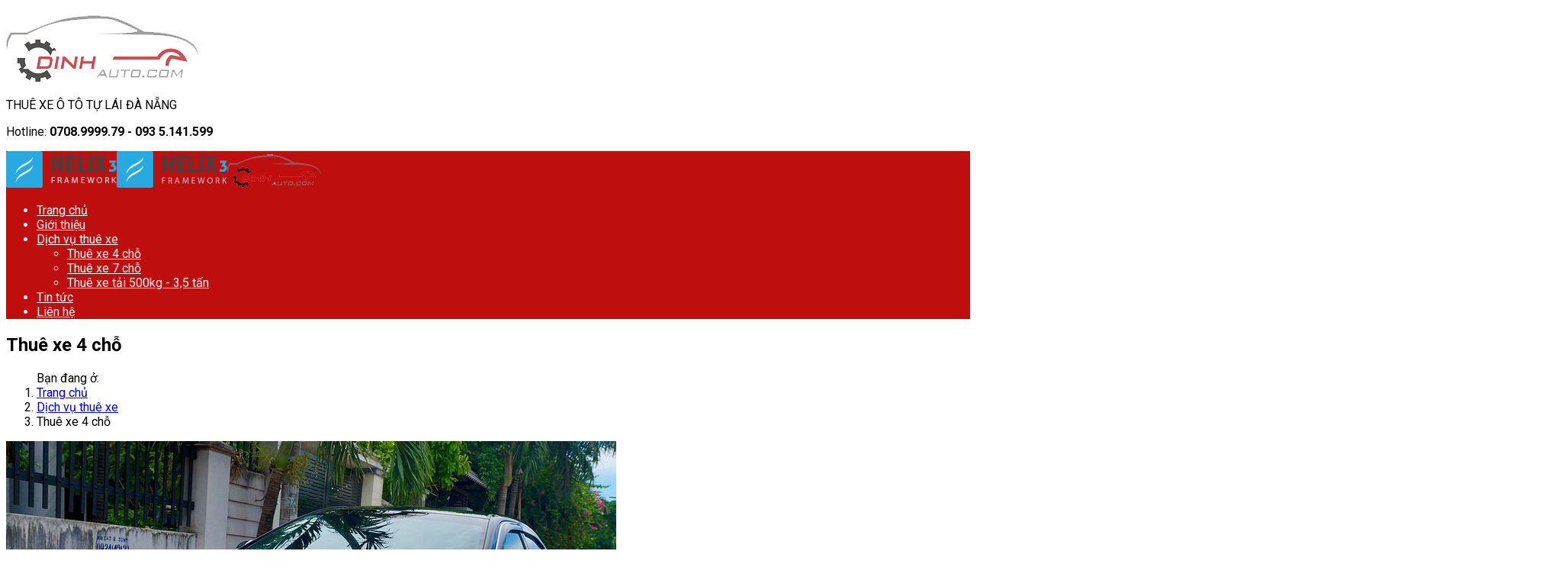

--- FILE ---
content_type: text/html; charset=utf-8
request_url: http://ototulaidanang.com/dich-vu-thue-xe/thue-xe-4-cho.html
body_size: 5267
content:
<!DOCTYPE html><html xmlns=http://www.w3.org/1999/xhtml xml:lang=vi-vn lang=vi-vn dir=ltr><head><meta http-equiv=X-UA-Compatible content="IE=edge"><meta name=viewport content="width=device-width, initial-scale=1"><meta name=geo.region content=VN-DN /><meta name=geo.placename content="Da Nang"/><meta name=geo.position content=16.054407;108.202167 /><meta name=ICBM content="16.054407, 108.202167"/> <script async src="https://pagead2.googlesyndication.com/pagead/js/adsbygoogle.js?client=ca-pub-5671168710574709" crossorigin=anonymous></script><base href=http://ototulaidanang.com/dich-vu-thue-xe/thue-xe-4-cho.html /><meta http-equiv=content-type content="text/html; charset=utf-8"/><meta name=generator content="Joomla! - Open Source Content Management"/><title>Thuê xe 4 chỗ - ĐìnhAuto</title><link href="/dich-vu-thue-xe/thue-xe-4-cho.feed?type=rss" rel=alternate type=application/rss+xml title="RSS 2.0"/><link href="/dich-vu-thue-xe/thue-xe-4-cho.feed?type=atom" rel=alternate type=application/atom+xml title="Atom 1.0"/><link href=/templates/shaper_helix3/images/favicon.ico rel="shortcut icon" type=image/vnd.microsoft.icon /><link href="http://ototulaidanang.com/component/search/?Itemid=538&amp;format=opensearch" rel=search title="Tìm kiếm ĐìnhAuto" type=application/opensearchdescription+xml /><link href="//fonts.googleapis.com/css?family=Roboto:100,100italic,300,300italic,regular,italic,500,500italic,700,700italic,900,900italic&amp;subset=vietnamese" rel=stylesheet /><link rel=stylesheet href=/cache/plg_jch_optimize/28251ddd66721d791a6d939b000d6246_0.css /><style>body{font-family:Roboto,sans-serif;font-weight:normal}#sp-top-bar{background-color:#fff;color:#000}#sp-top-bar a{color:#c74949}#sp-top-bar a:hover{color:#c74949}#sp-header{background-color:#be0e0e;color:#fff}#sp-header a{color:#fff}#sp-bottom{background-image:url("/images/HinhAnh/bg-bottom2.png");background-color:#f5f5f5;color:#ccc;padding:35px 0px}#sp-bottom a{color:#ccc}#sp-bottom a:hover{color:#ccc}</style> <script src=/cache/plg_jch_optimize/2ea69094e938f26017ef247683166ca1_0.js></script> <script>jQuery(window).on('load',function(){new JCaption('img.caption');});var sp_preloader='0';var sp_gotop='0';var sp_offanimation='default';jQuery(function($){$(".hasTooltip").tooltip({"html":true,"container":"body"});});</script> <script>(function(w,d,s,l,i){w[l]=w[l]||[];w[l].push({'gtm.start':new Date().getTime(),event:'gtm.js'});var f=d.getElementsByTagName(s)[0],j=d.createElement(s),dl=l!='dataLayer'?'&l='+l:'';j.async=true;j.src='https://www.googletagmanager.com/gtm.js?id='+i+dl;f.parentNode.insertBefore(j,f);})(window,document,'script','dataLayer','GTM-N4QDLCJ');</script> </head><body class="site com-content view-category layout-blog no-task itemid-538 vi-vn ltr  sticky-header layout-fluid off-canvas-menu-init"><div class=body-wrapper><div class=body-innerwrapper><section id=sp-top-bar class=" hidden-xs hidden-sm"><div class=container><div class=row><div id=sp-top1 class="col-xs-12 col-sm-8 col-md-8"><div class="sp-column "><div class="sp-module "><div class=sp-module-content><div class=custom><p><a href=/7-trang-chu.html><img src=/images/HinhAnh/logo-dinhauto.png alt="logo dinhauto"/></a></p></div></div></div></div></div><div id=sp-top2 class="col-xs-12 col-sm-4 col-md-4"><div class="sp-column "><div class="sp-module "><div class=sp-module-content><div class=custom><p>THUÊ XE Ô TÔ TỰ LÁI ĐÀ NẴNG</p><p>Hotline: <strong>0708.9999.79 - 093 5.141.599</strong></p></div></div></div></div></div></div></div></section><header id=sp-header><div class=container><div class=row><div id=sp-logo class="col-xs-8 col-sm-3 col-md-3 hidden-md hidden-lg"><div class="sp-column "><div class=logo><a href=/><img class="sp-default-logo hidden-xs" src=/templates/shaper_helix3/images/presets/preset1/logo.png alt=ĐìnhAuto><img class="sp-retina-logo hidden-xs" src=/templates/shaper_helix3/images/presets/preset1/logo@2x.png alt=ĐìnhAuto width=145 height=48><img class="sp-default-logo visible-xs" src=/images/HinhAnh/logo-mobi.png alt=ĐìnhAuto></a></div></div></div><div id=sp-menu class="col-xs-4 col-sm-9 col-md-9"><div class="sp-column "><div class=sp-megamenu-wrapper> <a id=offcanvas-toggler class="visible-sm visible-xs" href=#><i class="fa fa-bars"></i></a> <ul class="sp-megamenu-parent menu-slide-down hidden-sm hidden-xs"><li class=sp-menu-item><a href=/>Trang chủ</a></li><li class=sp-menu-item><a href=/gioi-thieu.html>Giới thiệu</a></li><li class="sp-menu-item sp-has-child active"><a href=#>Dịch vụ thuê xe</a><div class="sp-dropdown sp-dropdown-main sp-menu-right" style="width: 240px;"><div class=sp-dropdown-inner><ul class=sp-dropdown-items><li class="sp-menu-item current-item active"><a href=/dich-vu-thue-xe/thue-xe-4-cho.html>Thuê xe 4 chỗ</a></li><li class=sp-menu-item><a href=/dich-vu-thue-xe/thue-xe-7-cho.html>Thuê xe 7 chỗ</a></li><li class=sp-menu-item><a href=/dich-vu-thue-xe/thue-xe-tai-500kg-35-tan.html>Thuê xe tải 500kg - 3,5 tấn</a></li></ul></div></div></li><li class=sp-menu-item><a href=/tin-tuc.html>Tin tức</a></li><li class=sp-menu-item><a href=/lien-he.html>Liên hệ</a></li></ul></div></div></div></div></div></header><section id=sp-page-title><div class=row><div id=sp-title class="col-sm-12 col-md-12"><div class="sp-column "><div class=sp-page-title><div class=container><h2>Thuê xe 4 chỗ</h2><ol class=breadcrumb> <span>Bạn đang ở: &#160;</span><li><a href=/ class=pathway>Trang chủ</a></li><li><a href=# class=pathway>Dịch vụ thuê xe</a></li><li class=active>Thuê xe 4 chỗ</li></ol></div></div></div></div></div></section><section id=sp-main-body><div class=container><div class=row><div id=sp-component class="col-sm-9 col-md-9"><div class="sp-column "><div id=system-message-container> </div><div class=blog itemscope itemtype=http://schema.org/Blog><div class="items-row row-0 row clearfix"><div class=col-sm-4><article class="item column-1" itemprop=blogPost itemscope itemtype=http://schema.org/BlogPosting><div class="entry-image intro-image"> <a href=/dich-vu-thue-xe/thue-xe-4-cho/78-thue-xe-4-cho.html> <img src=/images/Xe4cho/toyota-camry-2015.jpg alt="" itemprop=thumbnailUrl /> </a> </div><div class=entry-header><dl class=article-info> <dt class=article-info-term></dt><dd class=createdby itemprop=author itemscope itemtype=http://schema.org/Person> <i class="fa fa-user"></i> <span itemprop=name data-toggle=tooltip title="Viết bởi ">Super User</span> </dd><dd class=category-name> <i class="fa fa-folder-open-o"></i> <a href=/dich-vu-thue-xe/thue-xe-4-cho.html itemprop=genre data-toggle=tooltip title="Article Category">Thuê xe 4 chỗ</a> </dd><dd class=published> <i class="fa fa-calendar-o"></i> <time datetime=2017-12-16T07:02:24+00:00 itemprop=datePublished data-toggle=tooltip title="Ngày đăng"> 16 Tháng 12 2017	</time> </dd><dd class=hits> <span class="fa fa-eye"></span> <meta itemprop=interactionCount content=UserPageVisits:3682 />Lượt xem: 3682</dd></dl><h2 itemprop=name> <a href=/dich-vu-thue-xe/thue-xe-4-cho/78-thue-xe-4-cho.html itemprop=url> Toyota camry 2015</a> </h2></div><dl class=fields-container><dd class="field-entry "> <span class=field-label>Đặt xe: </span> <span class=field-value>0708999979</span> </dd><dd class="field-entry "> <span class=field-label>Gi&aacute; thu&ecirc; ng&agrave;y: </span> <span class=field-value>1200k / ng&agrave;y</span> </dd><dd class="field-entry "> <span class=field-label>Gi&aacute; thu&ecirc; th&aacute;ng: </span> <span class=field-value>0708999979</span> </dd></dl><div class=content_rating itemprop=aggregateRating itemscope itemtype=https://schema.org/AggregateRating><p class="unseen element-invisible"> Bạn đánh giá:&#160;<span itemprop=ratingValue>0</span>&#160;/&#160;<span itemprop=bestRating>5</span> <meta itemprop=ratingCount content=0 /><meta itemprop=worstRating content=0 /></p><img src=/media/system/images/rating_star_blank.png alt="Ngôi sao không hiệu lực"/><img src=/media/system/images/rating_star_blank.png alt="Ngôi sao không hiệu lực"/><img src=/media/system/images/rating_star_blank.png alt="Ngôi sao không hiệu lực"/><img src=/media/system/images/rating_star_blank.png alt="Ngôi sao không hiệu lực"/><img src=/media/system/images/rating_star_blank.png alt="Ngôi sao không hiệu lực"/></div><p class=readmore> <a class="btn btn-default" href=/dich-vu-thue-xe/thue-xe-4-cho/78-thue-xe-4-cho.html itemprop=url> Xem tiếp...	</a> </p></article></div><div class=col-sm-4><article class="item column-2" itemprop=blogPost itemscope itemtype=http://schema.org/BlogPosting><div class="entry-image intro-image"> <a href=/dich-vu-thue-xe/thue-xe-4-cho/81-ford-ranger-xls-22-mt.html> <img src=/images/Xe4cho/ford-ranger-xls-22-mt-2.jpg alt="" itemprop=thumbnailUrl /> </a> </div><div class=entry-header><dl class=article-info> <dt class=article-info-term></dt><dd class=createdby itemprop=author itemscope itemtype=http://schema.org/Person> <i class="fa fa-user"></i> <span itemprop=name data-toggle=tooltip title="Viết bởi ">Super User</span> </dd><dd class=category-name> <i class="fa fa-folder-open-o"></i> <a href=/dich-vu-thue-xe/thue-xe-4-cho.html itemprop=genre data-toggle=tooltip title="Article Category">Thuê xe 4 chỗ</a> </dd><dd class=published> <i class="fa fa-calendar-o"></i> <time datetime=2017-12-16T07:02:24+00:00 itemprop=datePublished data-toggle=tooltip title="Ngày đăng"> 16 Tháng 12 2017	</time> </dd><dd class=hits> <span class="fa fa-eye"></span> <meta itemprop=interactionCount content=UserPageVisits:4148 />Lượt xem: 4148</dd></dl><h2 itemprop=name> <a href=/dich-vu-thue-xe/thue-xe-4-cho/81-ford-ranger-xls-22-mt.html itemprop=url> Ford Ranger XLS 2.2 MT</a> </h2></div><dl class=fields-container><dd class="field-entry "> <span class=field-label>Đặt xe: </span> <span class=field-value>0708999979</span> </dd><dd class="field-entry "> <span class=field-label>Gi&aacute; thu&ecirc; ng&agrave;y: </span> <span class=field-value>600k/ ng&agrave;y</span> </dd><dd class="field-entry "> <span class=field-label>Gi&aacute; thu&ecirc; th&aacute;ng: </span> <span class=field-value>0708999979</span> </dd></dl><div class=content_rating itemprop=aggregateRating itemscope itemtype=https://schema.org/AggregateRating><p class="unseen element-invisible"> Bạn đánh giá:&#160;<span itemprop=ratingValue>0</span>&#160;/&#160;<span itemprop=bestRating>5</span> <meta itemprop=ratingCount content=0 /><meta itemprop=worstRating content=0 /></p><img src=/media/system/images/rating_star_blank.png alt="Ngôi sao không hiệu lực"/><img src=/media/system/images/rating_star_blank.png alt="Ngôi sao không hiệu lực"/><img src=/media/system/images/rating_star_blank.png alt="Ngôi sao không hiệu lực"/><img src=/media/system/images/rating_star_blank.png alt="Ngôi sao không hiệu lực"/><img src=/media/system/images/rating_star_blank.png alt="Ngôi sao không hiệu lực"/></div><p class=readmore> <a class="btn btn-default" href=/dich-vu-thue-xe/thue-xe-4-cho/81-ford-ranger-xls-22-mt.html itemprop=url> Xem tiếp...	</a> </p></article></div><div class=col-sm-4><article class="item column-3" itemprop=blogPost itemscope itemtype=http://schema.org/BlogPosting><div class="entry-image intro-image"> <a href=/dich-vu-thue-xe/thue-xe-4-cho/92-toyota-altis-2015.html> <img src=/images/Xe4cho/toyota-altis-2015.jpg alt="" itemprop=thumbnailUrl /> </a> </div><div class=entry-header><dl class=article-info> <dt class=article-info-term></dt><dd class=createdby itemprop=author itemscope itemtype=http://schema.org/Person> <i class="fa fa-user"></i> <span itemprop=name data-toggle=tooltip title="Viết bởi ">Super User</span> </dd><dd class=category-name> <i class="fa fa-folder-open-o"></i> <a href=/dich-vu-thue-xe/thue-xe-4-cho.html itemprop=genre data-toggle=tooltip title="Article Category">Thuê xe 4 chỗ</a> </dd><dd class=published> <i class="fa fa-calendar-o"></i> <time datetime=2017-12-16T07:02:24+00:00 itemprop=datePublished data-toggle=tooltip title="Ngày đăng"> 16 Tháng 12 2017	</time> </dd><dd class=hits> <span class="fa fa-eye"></span> <meta itemprop=interactionCount content=UserPageVisits:4184 />Lượt xem: 4184</dd></dl><h2 itemprop=name> <a href=/dich-vu-thue-xe/thue-xe-4-cho/92-toyota-altis-2015.html itemprop=url> Toyota Altis 2015</a> </h2></div><dl class=fields-container><dd class="field-entry "> <span class=field-label>Đặt xe: </span> <span class=field-value>0708999979</span> </dd><dd class="field-entry "> <span class=field-label>Gi&aacute; thu&ecirc; ng&agrave;y: </span> <span class=field-value>700k/ng&agrave;y</span> </dd><dd class="field-entry "> <span class=field-label>Gi&aacute; thu&ecirc; th&aacute;ng: </span> <span class=field-value>0708999979</span> </dd></dl><div class=content_rating itemprop=aggregateRating itemscope itemtype=https://schema.org/AggregateRating><p class="unseen element-invisible"> Bạn đánh giá:&#160;<span itemprop=ratingValue>0</span>&#160;/&#160;<span itemprop=bestRating>5</span> <meta itemprop=ratingCount content=0 /><meta itemprop=worstRating content=0 /></p><img src=/media/system/images/rating_star_blank.png alt="Ngôi sao không hiệu lực"/><img src=/media/system/images/rating_star_blank.png alt="Ngôi sao không hiệu lực"/><img src=/media/system/images/rating_star_blank.png alt="Ngôi sao không hiệu lực"/><img src=/media/system/images/rating_star_blank.png alt="Ngôi sao không hiệu lực"/><img src=/media/system/images/rating_star_blank.png alt="Ngôi sao không hiệu lực"/></div><p class=readmore> <a class="btn btn-default" href=/dich-vu-thue-xe/thue-xe-4-cho/92-toyota-altis-2015.html itemprop=url> Xem tiếp...	</a> </p></article></div></div><div class="items-row row-1 row clearfix"><div class=col-sm-4><article class="item column-1" itemprop=blogPost itemscope itemtype=http://schema.org/BlogPosting><div class="entry-image intro-image"> <a href=/dich-vu-thue-xe/thue-xe-4-cho/79-mazda-cx-5-2016.html> <img src=/images/Xe4cho/mazda-cx5-2016-3.jpg alt="" itemprop=thumbnailUrl /> </a> </div><div class=entry-header><dl class=article-info> <dt class=article-info-term></dt><dd class=createdby itemprop=author itemscope itemtype=http://schema.org/Person> <i class="fa fa-user"></i> <span itemprop=name data-toggle=tooltip title="Viết bởi ">Super User</span> </dd><dd class=category-name> <i class="fa fa-folder-open-o"></i> <a href=/dich-vu-thue-xe/thue-xe-4-cho.html itemprop=genre data-toggle=tooltip title="Article Category">Thuê xe 4 chỗ</a> </dd><dd class=published> <i class="fa fa-calendar-o"></i> <time datetime=2017-12-16T07:02:24+00:00 itemprop=datePublished data-toggle=tooltip title="Ngày đăng"> 16 Tháng 12 2017	</time> </dd><dd class=hits> <span class="fa fa-eye"></span> <meta itemprop=interactionCount content=UserPageVisits:4672 />Lượt xem: 4672</dd></dl><h2 itemprop=name> <a href=/dich-vu-thue-xe/thue-xe-4-cho/79-mazda-cx-5-2016.html itemprop=url> Mazda cx 5 2016</a> </h2></div><dl class=fields-container><dd class="field-entry "> <span class=field-label>Đặt xe: </span> <span class=field-value>0708999979</span> </dd><dd class="field-entry "> <span class=field-label>Gi&aacute; thu&ecirc; ng&agrave;y: </span> <span class=field-value>900k/ ng&agrave;y</span> </dd><dd class="field-entry "> <span class=field-label>Gi&aacute; thu&ecirc; th&aacute;ng: </span> <span class=field-value>0708999979</span> </dd></dl><div class=content_rating itemprop=aggregateRating itemscope itemtype=https://schema.org/AggregateRating><p class="unseen element-invisible"> Bạn đánh giá:&#160;<span itemprop=ratingValue>0</span>&#160;/&#160;<span itemprop=bestRating>5</span> <meta itemprop=ratingCount content=0 /><meta itemprop=worstRating content=0 /></p><img src=/media/system/images/rating_star_blank.png alt="Ngôi sao không hiệu lực"/><img src=/media/system/images/rating_star_blank.png alt="Ngôi sao không hiệu lực"/><img src=/media/system/images/rating_star_blank.png alt="Ngôi sao không hiệu lực"/><img src=/media/system/images/rating_star_blank.png alt="Ngôi sao không hiệu lực"/><img src=/media/system/images/rating_star_blank.png alt="Ngôi sao không hiệu lực"/></div><p class=readmore> <a class="btn btn-default" href=/dich-vu-thue-xe/thue-xe-4-cho/79-mazda-cx-5-2016.html itemprop=url> Xem tiếp...	</a> </p></article></div><div class=col-sm-4><article class="item column-2" itemprop=blogPost itemscope itemtype=http://schema.org/BlogPosting><div class="entry-image intro-image"> <a href=/dich-vu-thue-xe/thue-xe-4-cho/82-ford-escape-2009.html> <img src=/images/Xe7Cho/ford-escape-2009.jpg alt="" itemprop=thumbnailUrl /> </a> </div><div class=entry-header><dl class=article-info> <dt class=article-info-term></dt><dd class=createdby itemprop=author itemscope itemtype=http://schema.org/Person> <i class="fa fa-user"></i> <span itemprop=name data-toggle=tooltip title="Viết bởi ">Super User</span> </dd><dd class=category-name> <i class="fa fa-folder-open-o"></i> <a href=/dich-vu-thue-xe/thue-xe-4-cho.html itemprop=genre data-toggle=tooltip title="Article Category">Thuê xe 4 chỗ</a> </dd><dd class=published> <i class="fa fa-calendar-o"></i> <time datetime=2017-12-16T07:02:24+00:00 itemprop=datePublished data-toggle=tooltip title="Ngày đăng"> 16 Tháng 12 2017	</time> </dd><dd class=hits> <span class="fa fa-eye"></span> <meta itemprop=interactionCount content=UserPageVisits:4461 />Lượt xem: 4461</dd></dl><h2 itemprop=name> <a href=/dich-vu-thue-xe/thue-xe-4-cho/82-ford-escape-2009.html itemprop=url> Ford escape 2009</a> </h2></div><dl class=fields-container><dd class="field-entry "> <span class=field-label>Đặt xe: </span> <span class=field-value>0708999979</span> </dd><dd class="field-entry "> <span class=field-label>Gi&aacute; thu&ecirc; ng&agrave;y: </span> <span class=field-value>0708999979</span> </dd><dd class="field-entry "> <span class=field-label>Gi&aacute; thu&ecirc; th&aacute;ng: </span> <span class=field-value>0708999979</span> </dd></dl><div class=content_rating itemprop=aggregateRating itemscope itemtype=https://schema.org/AggregateRating><p class="unseen element-invisible"> Bạn đánh giá:&#160;<span itemprop=ratingValue>1</span>&#160;/&#160;<span itemprop=bestRating>5</span> <meta itemprop=ratingCount content=1 /><meta itemprop=worstRating content=0 /></p><img src=/media/system/images/rating_star.png alt="Ngôi sao có hiệu lực"/><img src=/media/system/images/rating_star_blank.png alt="Ngôi sao không hiệu lực"/><img src=/media/system/images/rating_star_blank.png alt="Ngôi sao không hiệu lực"/><img src=/media/system/images/rating_star_blank.png alt="Ngôi sao không hiệu lực"/><img src=/media/system/images/rating_star_blank.png alt="Ngôi sao không hiệu lực"/></div><p class=readmore> <a class="btn btn-default" href=/dich-vu-thue-xe/thue-xe-4-cho/82-ford-escape-2009.html itemprop=url> Xem tiếp...	</a> </p></article></div><div class=col-sm-4><article class="item column-3" itemprop=blogPost itemscope itemtype=http://schema.org/BlogPosting><div class="entry-image intro-image"> <a href=/dich-vu-thue-xe/thue-xe-4-cho/95-kia-k3-16at-sx-2015.html> <img src=/images/Xe7Cho/kia-k3-16at-sx-2015-3.jpg alt="" itemprop=thumbnailUrl /> </a> </div><div class=entry-header><dl class=article-info> <dt class=article-info-term></dt><dd class=createdby itemprop=author itemscope itemtype=http://schema.org/Person> <i class="fa fa-user"></i> <span itemprop=name data-toggle=tooltip title="Viết bởi ">Super User</span> </dd><dd class=category-name> <i class="fa fa-folder-open-o"></i> <a href=/dich-vu-thue-xe/thue-xe-4-cho.html itemprop=genre data-toggle=tooltip title="Article Category">Thuê xe 4 chỗ</a> </dd><dd class=published> <i class="fa fa-calendar-o"></i> <time datetime=2017-12-16T07:02:24+00:00 itemprop=datePublished data-toggle=tooltip title="Ngày đăng"> 16 Tháng 12 2017	</time> </dd><dd class=hits> <span class="fa fa-eye"></span> <meta itemprop=interactionCount content=UserPageVisits:4471 />Lượt xem: 4471</dd></dl><h2 itemprop=name> <a href=/dich-vu-thue-xe/thue-xe-4-cho/95-kia-k3-16at-sx-2015.html itemprop=url> Kia K3 1.6AT sx 2015</a> </h2></div><dl class=fields-container><dd class="field-entry "> <span class=field-label>Đặt xe: </span> <span class=field-value>0708999979</span> </dd><dd class="field-entry "> <span class=field-label>Gi&aacute; thu&ecirc; ng&agrave;y: </span> <span class=field-value>700k/ng&agrave;y</span> </dd><dd class="field-entry "> <span class=field-label>Gi&aacute; thu&ecirc; th&aacute;ng: </span> <span class=field-value>0708999979</span> </dd></dl><div class=content_rating itemprop=aggregateRating itemscope itemtype=https://schema.org/AggregateRating><p class="unseen element-invisible"> Bạn đánh giá:&#160;<span itemprop=ratingValue>0</span>&#160;/&#160;<span itemprop=bestRating>5</span> <meta itemprop=ratingCount content=0 /><meta itemprop=worstRating content=0 /></p><img src=/media/system/images/rating_star_blank.png alt="Ngôi sao không hiệu lực"/><img src=/media/system/images/rating_star_blank.png alt="Ngôi sao không hiệu lực"/><img src=/media/system/images/rating_star_blank.png alt="Ngôi sao không hiệu lực"/><img src=/media/system/images/rating_star_blank.png alt="Ngôi sao không hiệu lực"/><img src=/media/system/images/rating_star_blank.png alt="Ngôi sao không hiệu lực"/></div><p class=readmore> <a class="btn btn-default" href=/dich-vu-thue-xe/thue-xe-4-cho/95-kia-k3-16at-sx-2015.html itemprop=url> Xem tiếp...	</a> </p></article></div></div><div class="items-row row-2 row clearfix"><div class=col-sm-4><article class="item column-1" itemprop=blogPost itemscope itemtype=http://schema.org/BlogPosting><div class="entry-image intro-image"> <a href=/dich-vu-thue-xe/thue-xe-4-cho/80-spark-ltz-2016.html> <img src=/images/Xe4cho/spark-ltz-2016-2.jpg alt="" itemprop=thumbnailUrl /> </a> </div><div class=entry-header><dl class=article-info> <dt class=article-info-term></dt><dd class=createdby itemprop=author itemscope itemtype=http://schema.org/Person> <i class="fa fa-user"></i> <span itemprop=name data-toggle=tooltip title="Viết bởi ">Super User</span> </dd><dd class=category-name> <i class="fa fa-folder-open-o"></i> <a href=/dich-vu-thue-xe/thue-xe-4-cho.html itemprop=genre data-toggle=tooltip title="Article Category">Thuê xe 4 chỗ</a> </dd><dd class=published> <i class="fa fa-calendar-o"></i> <time datetime=2017-12-16T07:02:24+00:00 itemprop=datePublished data-toggle=tooltip title="Ngày đăng"> 16 Tháng 12 2017	</time> </dd><dd class=hits> <span class="fa fa-eye"></span> <meta itemprop=interactionCount content=UserPageVisits:4328 />Lượt xem: 4328</dd></dl><h2 itemprop=name> <a href=/dich-vu-thue-xe/thue-xe-4-cho/80-spark-ltz-2016.html itemprop=url> Spark LTZ 2016</a> </h2></div><dl class=fields-container><dd class="field-entry "> <span class=field-label>Đặt xe: </span> <span class=field-value>0708999979</span> </dd><dd class="field-entry "> <span class=field-label>Gi&aacute; thu&ecirc; ng&agrave;y: </span> <span class=field-value>500k/ ng&agrave;y</span> </dd><dd class="field-entry "> <span class=field-label>Gi&aacute; thu&ecirc; th&aacute;ng: </span> <span class=field-value>0708999979</span> </dd></dl><div class=content_rating itemprop=aggregateRating itemscope itemtype=https://schema.org/AggregateRating><p class="unseen element-invisible"> Bạn đánh giá:&#160;<span itemprop=ratingValue>0</span>&#160;/&#160;<span itemprop=bestRating>5</span> <meta itemprop=ratingCount content=0 /><meta itemprop=worstRating content=0 /></p><img src=/media/system/images/rating_star_blank.png alt="Ngôi sao không hiệu lực"/><img src=/media/system/images/rating_star_blank.png alt="Ngôi sao không hiệu lực"/><img src=/media/system/images/rating_star_blank.png alt="Ngôi sao không hiệu lực"/><img src=/media/system/images/rating_star_blank.png alt="Ngôi sao không hiệu lực"/><img src=/media/system/images/rating_star_blank.png alt="Ngôi sao không hiệu lực"/></div><p class=readmore> <a class="btn btn-default" href=/dich-vu-thue-xe/thue-xe-4-cho/80-spark-ltz-2016.html itemprop=url> Xem tiếp...	</a> </p></article></div><div class=col-sm-4><article class="item column-2" itemprop=blogPost itemscope itemtype=http://schema.org/BlogPosting><div class="entry-image intro-image"> <a href=/dich-vu-thue-xe/thue-xe-4-cho/91-veloster-2011-16at-600ngay.html> <img src=/images/Xe4cho/veloster-2011-16at.jpg alt="" itemprop=thumbnailUrl /> </a> </div><div class=entry-header><dl class=article-info> <dt class=article-info-term></dt><dd class=createdby itemprop=author itemscope itemtype=http://schema.org/Person> <i class="fa fa-user"></i> <span itemprop=name data-toggle=tooltip title="Viết bởi ">Super User</span> </dd><dd class=category-name> <i class="fa fa-folder-open-o"></i> <a href=/dich-vu-thue-xe/thue-xe-4-cho.html itemprop=genre data-toggle=tooltip title="Article Category">Thuê xe 4 chỗ</a> </dd><dd class=published> <i class="fa fa-calendar-o"></i> <time datetime=2017-12-16T07:02:24+00:00 itemprop=datePublished data-toggle=tooltip title="Ngày đăng"> 16 Tháng 12 2017	</time> </dd><dd class=hits> <span class="fa fa-eye"></span> <meta itemprop=interactionCount content=UserPageVisits:4302 />Lượt xem: 4302</dd></dl><h2 itemprop=name> <a href=/dich-vu-thue-xe/thue-xe-4-cho/91-veloster-2011-16at-600ngay.html itemprop=url> Veloster 2011 1.6AT 600 ngày</a> </h2></div><dl class=fields-container><dd class="field-entry "> <span class=field-label>Đặt xe: </span> <span class=field-value>0708999979</span> </dd><dd class="field-entry "> <span class=field-label>Gi&aacute; thu&ecirc; ng&agrave;y: </span> <span class=field-value>0905.900.939</span> </dd><dd class="field-entry "> <span class=field-label>Gi&aacute; thu&ecirc; th&aacute;ng: </span> <span class=field-value>0708999979</span> </dd></dl><div class=content_rating itemprop=aggregateRating itemscope itemtype=https://schema.org/AggregateRating><p class="unseen element-invisible"> Bạn đánh giá:&#160;<span itemprop=ratingValue>0</span>&#160;/&#160;<span itemprop=bestRating>5</span> <meta itemprop=ratingCount content=0 /><meta itemprop=worstRating content=0 /></p><img src=/media/system/images/rating_star_blank.png alt="Ngôi sao không hiệu lực"/><img src=/media/system/images/rating_star_blank.png alt="Ngôi sao không hiệu lực"/><img src=/media/system/images/rating_star_blank.png alt="Ngôi sao không hiệu lực"/><img src=/media/system/images/rating_star_blank.png alt="Ngôi sao không hiệu lực"/><img src=/media/system/images/rating_star_blank.png alt="Ngôi sao không hiệu lực"/></div><p class=readmore> <a class="btn btn-default" href=/dich-vu-thue-xe/thue-xe-4-cho/91-veloster-2011-16at-600ngay.html itemprop=url> Xem tiếp...	</a> </p></article></div><div class=col-sm-4><article class="item column-3" itemprop=blogPost itemscope itemtype=http://schema.org/BlogPosting><div class="entry-image intro-image"> <a href=/dich-vu-thue-xe/thue-xe-4-cho/96-honda-city-15at-sx-2014.html> <img src=/images/Xe4cho/honda-city-15at-sx-2014.jpg alt="" itemprop=thumbnailUrl /> </a> </div><div class=entry-header><dl class=article-info> <dt class=article-info-term></dt><dd class=createdby itemprop=author itemscope itemtype=http://schema.org/Person> <i class="fa fa-user"></i> <span itemprop=name data-toggle=tooltip title="Viết bởi ">Super User</span> </dd><dd class=category-name> <i class="fa fa-folder-open-o"></i> <a href=/dich-vu-thue-xe/thue-xe-4-cho.html itemprop=genre data-toggle=tooltip title="Article Category">Thuê xe 4 chỗ</a> </dd><dd class=published> <i class="fa fa-calendar-o"></i> <time datetime=2017-12-16T07:02:24+00:00 itemprop=datePublished data-toggle=tooltip title="Ngày đăng"> 16 Tháng 12 2017	</time> </dd><dd class=hits> <span class="fa fa-eye"></span> <meta itemprop=interactionCount content=UserPageVisits:5156 />Lượt xem: 5156</dd></dl><h2 itemprop=name> <a href=/dich-vu-thue-xe/thue-xe-4-cho/96-honda-city-15at-sx-2014.html itemprop=url> Honda city 1.5AT sx 2014</a> </h2></div><dl class=fields-container><dd class="field-entry "> <span class=field-label>Đặt xe: </span> <span class=field-value>0708999979</span> </dd><dd class="field-entry "> <span class=field-label>Gi&aacute; thu&ecirc; ng&agrave;y: </span> <span class=field-value>600k/ng&agrave;y</span> </dd><dd class="field-entry "> <span class=field-label>Gi&aacute; thu&ecirc; th&aacute;ng: </span> <span class=field-value>0708999979</span> </dd></dl><div class=content_rating itemprop=aggregateRating itemscope itemtype=https://schema.org/AggregateRating><p class="unseen element-invisible"> Bạn đánh giá:&#160;<span itemprop=ratingValue>1</span>&#160;/&#160;<span itemprop=bestRating>5</span> <meta itemprop=ratingCount content=1 /><meta itemprop=worstRating content=0 /></p><img src=/media/system/images/rating_star.png alt="Ngôi sao có hiệu lực"/><img src=/media/system/images/rating_star_blank.png alt="Ngôi sao không hiệu lực"/><img src=/media/system/images/rating_star_blank.png alt="Ngôi sao không hiệu lực"/><img src=/media/system/images/rating_star_blank.png alt="Ngôi sao không hiệu lực"/><img src=/media/system/images/rating_star_blank.png alt="Ngôi sao không hiệu lực"/></div><p class=readmore> <a class="btn btn-default" href=/dich-vu-thue-xe/thue-xe-4-cho/96-honda-city-15at-sx-2014.html itemprop=url> Xem tiếp...	</a> </p></article></div></div><div class=pagination-wrapper><ul class=pagination><li class=active><a>1</a></li><li><a class="" href="/dich-vu-thue-xe/thue-xe-4-cho.html?start=9" title=2>2</a></li><li><a class="" href="/dich-vu-thue-xe/thue-xe-4-cho.html?start=9" title="Trang sau">Trang sau</a></li><li><a class="" href="/dich-vu-thue-xe/thue-xe-4-cho.html?start=9" title=End>End</a></li></ul></div></div></div></div><div id=sp-right class="col-sm-3 col-md-3"><div class="sp-column class2"><div class="sp-module "><h3 class=sp-module-title>Search</h3><div class=sp-module-content><div class=search><form action=/dich-vu-thue-xe/thue-xe-4-cho.html method=post> <input name=searchword id=mod-search-searchword maxlength=200 class="inputbox search-query" type=text size=20 placeholder=Search... /> <input type=hidden name=task value=search /> <input type=hidden name=option value=com_search /> <input type=hidden name=Itemid value=538 /> </form></div></div></div><div class="sp-module "><div class=sp-module-content><div class=custom><div id=support-online><h4>24/7 Support<span>thắc mắc liên lạc ngay với chúng tôi để được hỗ trợ</span></h4><ul> <li id=tel><a><i class="fa fa-phone-square"></i> Hotline: 0708.9999.79 - 093 5.141.599</a></li> <li id=email-sup><a href=mailto:dinhautodn@gmail.com><i class="fa fa-envelope-o"></i> dinhautodn@gmail.com</a></li> </ul> </div></div></div></div></div></div></div></div></section><section id=sp-bottom><div class=container><div class=row><div id=sp-bottom1 class="col-sm-6 col-md-4"><div class="sp-column "><div class="sp-module  buttomcontact"><h3 class=sp-module-title>I-CAR</h3><div class=sp-module-content><div class="custom buttomcontact"><p>Địa chỉ: 316 Nguyễn Phước Lan, Hoà Xuân, Cẩm Lệ, Đà Nẵng</p><p>Hotline: 0708.9999.79 - 093 5.141.599</p><p>Email: <a href=mailto:dinhautodn@gmail.com>dinhautodn@gmail.com</a></p><p><a href=https://www.facebook.com/%C4%90%C3%ACnh-Auto-%C4%90%C3%A0-N%E1%BA%B5ng-119945978672461/><img src=/images/HinhAnh/icon-facebook.png alt="icon facebook"/></a><img src=/images/HinhAnh/icon-tw.png alt="icon tw"/><img src=/images/HinhAnh/icon-gg.png alt="icon gg"/><img src=/images/HinhAnh/icon-youtube.png alt="icon youtube"/></p></div></div></div></div></div><div id=sp-bottom2 class="col-sm-6 col-md-4"><div class="sp-column "><div class="sp-module "><h3 class=sp-module-title>Đăng ký nhận tin</h3><div class=sp-module-content><div class=custom><p>- Thanh toán và giao nhận xe</p><p>- Chính sách đổi trả hàng</p><p>- Chính sách bảo hành</p></div></div></div></div></div><div id=sp-bottom3 class="col-sm-6 col-md-4"><div class="sp-column "><div class="sp-module "><h3 class=sp-module-title>Tags</h3><div class=sp-module-content><div class=custom><p><strong>thue xe tu lai tai da nang</strong>,&nbsp;<strong>thuê xe tự lái đà nẵng,&nbsp;thue xe oto da nang,&nbsp;thuê xe tự lái ở đà nẵng,&nbsp;thuê xe ô tô đà nẵng,&nbsp;thuê xe tự lái tại đà nẵng,</strong></p></div></div></div></div></div></div></div></section><footer id=sp-footer><div class=container><div class=row><div id=sp-footer1 class="col-sm-12 col-md-12"><div class="sp-column "><span class=sp-copyright>©2017 DinhAuto . Thiết kế bởi: <a href=https://webvip.com.vn/thiet-ke-web-da-nang/ title="Thiết kế website Đà Nẵng">Thiết kế web Đà Nẵng</a> - WEBVIP</span></div></div></div></div></footer></div></div><div class=offcanvas-menu> <a href=# class=close-offcanvas><i class="fa fa-remove"></i></a> <div class=offcanvas-inner><div class="sp-module "><div class=sp-module-content><ul class="nav menu"> <li class=item-437><a href=/> Trang chủ</a></li><li class=item-278><a href=/gioi-thieu.html> Giới thiệu</a></li><li class="item-535  active deeper parent"><a href=#> Dịch vụ thuê xe</a><span class="offcanvas-menu-toggler collapsed" data-toggle=collapse data-target=#collapse-menu-535><i class="open-icon fa fa-angle-down"></i><i class="close-icon fa fa-angle-up"></i></span><ul class=collapse id=collapse-menu-535><li class="item-538  current active"><a href=/dich-vu-thue-xe/thue-xe-4-cho.html> Thuê xe 4 chỗ</a></li><li class=item-539><a href=/dich-vu-thue-xe/thue-xe-7-cho.html> Thuê xe 7 chỗ</a></li><li class=item-540><a href=/dich-vu-thue-xe/thue-xe-tai-500kg-35-tan.html> Thuê xe tải 500kg - 3,5 tấn</a></li></ul></li><li class=item-536><a href=/tin-tuc.html> Tin tức</a></li><li class=item-537><a href=/lien-he.html> Liên hệ</a></li></ul></div></div></div></div> <a href="tel: 0708999979" class=fancybox><div class="coccoc-alo-phone coccoc-alo-green coccoc-alo-show" id=coccoc-alo-phoneIcon style="left:0px; bottom: 0px;"><div class=coccoc-alo-ph-circle></div><div class=hotline_call></div><div class=coccoc-alo-ph-circle-fill></div><div class=coccoc-alo-ph-img-circle></div><p class=fone>0708999979</p></div></a> <noscript><iframe src="https://www.googletagmanager.com/ns.html?id=GTM-N4QDLCJ" height=0 width=0 style=display:none;visibility:hidden></iframe></noscript></body></html>

--- FILE ---
content_type: text/html; charset=utf-8
request_url: https://www.google.com/recaptcha/api2/aframe
body_size: 184
content:
<!DOCTYPE HTML><html><head><meta http-equiv="content-type" content="text/html; charset=UTF-8"></head><body><script nonce="o_RDz9EV4EfhzNlR53B-Vg">/** Anti-fraud and anti-abuse applications only. See google.com/recaptcha */ try{var clients={'sodar':'https://pagead2.googlesyndication.com/pagead/sodar?'};window.addEventListener("message",function(a){try{if(a.source===window.parent){var b=JSON.parse(a.data);var c=clients[b['id']];if(c){var d=document.createElement('img');d.src=c+b['params']+'&rc='+(localStorage.getItem("rc::a")?sessionStorage.getItem("rc::b"):"");window.document.body.appendChild(d);sessionStorage.setItem("rc::e",parseInt(sessionStorage.getItem("rc::e")||0)+1);localStorage.setItem("rc::h",'1770049298344');}}}catch(b){}});window.parent.postMessage("_grecaptcha_ready", "*");}catch(b){}</script></body></html>